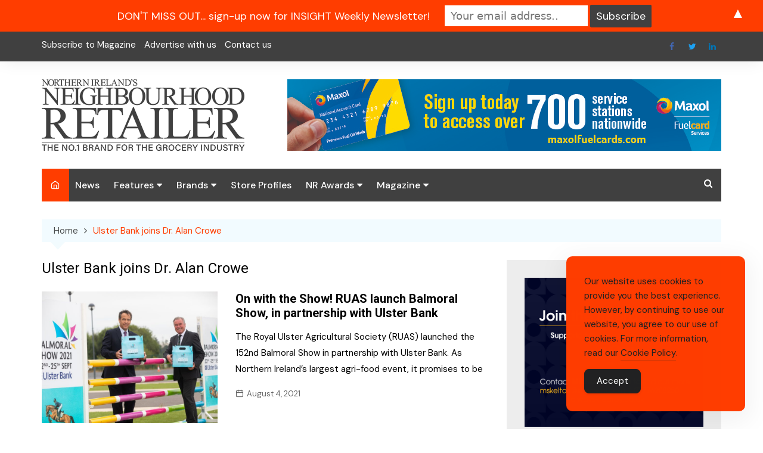

--- FILE ---
content_type: text/html; charset=UTF-8
request_url: https://neighbourhoodretailer.com/tag/ulster-bank-joins-dr-alan-crowe/
body_size: 18528
content:
		<!doctype html>
		<html dir="ltr" lang="en-US" prefix="og: https://ogp.me/ns#">
			 	<head>
			<meta charset="UTF-8">
			<meta name="viewport" content="width=device-width, initial-scale=1">
			<link rel="profile" href="https://gmpg.org/xfn/11">
			<title>Ulster Bank joins Dr. Alan Crowe - Neighbourhood Retailer</title>

		<!-- All in One SEO 4.9.3 - aioseo.com -->
	<meta name="robots" content="max-image-preview:large" />
	<link rel="canonical" href="https://neighbourhoodretailer.com/tag/ulster-bank-joins-dr-alan-crowe/" />
	<meta name="generator" content="All in One SEO (AIOSEO) 4.9.3" />
		<script type="application/ld+json" class="aioseo-schema">
			{"@context":"https:\/\/schema.org","@graph":[{"@type":"BreadcrumbList","@id":"https:\/\/neighbourhoodretailer.com\/tag\/ulster-bank-joins-dr-alan-crowe\/#breadcrumblist","itemListElement":[{"@type":"ListItem","@id":"https:\/\/neighbourhoodretailer.com#listItem","position":1,"name":"Home","item":"https:\/\/neighbourhoodretailer.com","nextItem":{"@type":"ListItem","@id":"https:\/\/neighbourhoodretailer.com\/tag\/ulster-bank-joins-dr-alan-crowe\/#listItem","name":"Ulster Bank joins Dr. Alan Crowe"}},{"@type":"ListItem","@id":"https:\/\/neighbourhoodretailer.com\/tag\/ulster-bank-joins-dr-alan-crowe\/#listItem","position":2,"name":"Ulster Bank joins Dr. Alan Crowe","previousItem":{"@type":"ListItem","@id":"https:\/\/neighbourhoodretailer.com#listItem","name":"Home"}}]},{"@type":"CollectionPage","@id":"https:\/\/neighbourhoodretailer.com\/tag\/ulster-bank-joins-dr-alan-crowe\/#collectionpage","url":"https:\/\/neighbourhoodretailer.com\/tag\/ulster-bank-joins-dr-alan-crowe\/","name":"Ulster Bank joins Dr. Alan Crowe - Neighbourhood Retailer","inLanguage":"en-US","isPartOf":{"@id":"https:\/\/neighbourhoodretailer.com\/#website"},"breadcrumb":{"@id":"https:\/\/neighbourhoodretailer.com\/tag\/ulster-bank-joins-dr-alan-crowe\/#breadcrumblist"}},{"@type":"Organization","@id":"https:\/\/neighbourhoodretailer.com\/#organization","name":"Neighbourhood Retailer","description":"The authoritative voice of the grocery industry in Northern Ireland","url":"https:\/\/neighbourhoodretailer.com\/","logo":{"@type":"ImageObject","url":"https:\/\/neighbourhoodretailer.com\/wp-content\/uploads\/2020\/07\/cropped-NR-Logo-Web-1-copy.png","@id":"https:\/\/neighbourhoodretailer.com\/tag\/ulster-bank-joins-dr-alan-crowe\/#organizationLogo","width":340,"height":120},"image":{"@id":"https:\/\/neighbourhoodretailer.com\/tag\/ulster-bank-joins-dr-alan-crowe\/#organizationLogo"},"sameAs":["https:\/\/www.facebook.com\/neighbourhoodretailer","https:\/\/www.linkedin.com\/company\/neighbourhood-retailer\/"]},{"@type":"WebSite","@id":"https:\/\/neighbourhoodretailer.com\/#website","url":"https:\/\/neighbourhoodretailer.com\/","name":"Neighbourhood Retailer","description":"The authoritative voice of the grocery industry in Northern Ireland","inLanguage":"en-US","publisher":{"@id":"https:\/\/neighbourhoodretailer.com\/#organization"}}]}
		</script>
		<!-- All in One SEO -->

<link rel='dns-prefetch' href='//stats.wp.com' />
<link rel='dns-prefetch' href='//fonts.googleapis.com' />
<link rel='preconnect' href='//c0.wp.com' />
<link rel="alternate" type="application/rss+xml" title="Neighbourhood Retailer &raquo; Feed" href="https://neighbourhoodretailer.com/feed/" />
<link rel="alternate" type="application/rss+xml" title="Neighbourhood Retailer &raquo; Ulster Bank joins Dr. Alan Crowe Tag Feed" href="https://neighbourhoodretailer.com/tag/ulster-bank-joins-dr-alan-crowe/feed/" />
<style id='wp-img-auto-sizes-contain-inline-css' type='text/css'>
img:is([sizes=auto i],[sizes^="auto," i]){contain-intrinsic-size:3000px 1500px}
/*# sourceURL=wp-img-auto-sizes-contain-inline-css */
</style>
<link rel='stylesheet' id='formidable-css' href='https://neighbourhoodretailer.com/wp-content/plugins/formidable/css/formidableforms.css?ver=1121045' type='text/css' media='all' />
<style id='wp-emoji-styles-inline-css' type='text/css'>

	img.wp-smiley, img.emoji {
		display: inline !important;
		border: none !important;
		box-shadow: none !important;
		height: 1em !important;
		width: 1em !important;
		margin: 0 0.07em !important;
		vertical-align: -0.1em !important;
		background: none !important;
		padding: 0 !important;
	}
/*# sourceURL=wp-emoji-styles-inline-css */
</style>
<style id='wp-block-library-inline-css' type='text/css'>
:root{--wp-block-synced-color:#7a00df;--wp-block-synced-color--rgb:122,0,223;--wp-bound-block-color:var(--wp-block-synced-color);--wp-editor-canvas-background:#ddd;--wp-admin-theme-color:#007cba;--wp-admin-theme-color--rgb:0,124,186;--wp-admin-theme-color-darker-10:#006ba1;--wp-admin-theme-color-darker-10--rgb:0,107,160.5;--wp-admin-theme-color-darker-20:#005a87;--wp-admin-theme-color-darker-20--rgb:0,90,135;--wp-admin-border-width-focus:2px}@media (min-resolution:192dpi){:root{--wp-admin-border-width-focus:1.5px}}.wp-element-button{cursor:pointer}:root .has-very-light-gray-background-color{background-color:#eee}:root .has-very-dark-gray-background-color{background-color:#313131}:root .has-very-light-gray-color{color:#eee}:root .has-very-dark-gray-color{color:#313131}:root .has-vivid-green-cyan-to-vivid-cyan-blue-gradient-background{background:linear-gradient(135deg,#00d084,#0693e3)}:root .has-purple-crush-gradient-background{background:linear-gradient(135deg,#34e2e4,#4721fb 50%,#ab1dfe)}:root .has-hazy-dawn-gradient-background{background:linear-gradient(135deg,#faaca8,#dad0ec)}:root .has-subdued-olive-gradient-background{background:linear-gradient(135deg,#fafae1,#67a671)}:root .has-atomic-cream-gradient-background{background:linear-gradient(135deg,#fdd79a,#004a59)}:root .has-nightshade-gradient-background{background:linear-gradient(135deg,#330968,#31cdcf)}:root .has-midnight-gradient-background{background:linear-gradient(135deg,#020381,#2874fc)}:root{--wp--preset--font-size--normal:16px;--wp--preset--font-size--huge:42px}.has-regular-font-size{font-size:1em}.has-larger-font-size{font-size:2.625em}.has-normal-font-size{font-size:var(--wp--preset--font-size--normal)}.has-huge-font-size{font-size:var(--wp--preset--font-size--huge)}.has-text-align-center{text-align:center}.has-text-align-left{text-align:left}.has-text-align-right{text-align:right}.has-fit-text{white-space:nowrap!important}#end-resizable-editor-section{display:none}.aligncenter{clear:both}.items-justified-left{justify-content:flex-start}.items-justified-center{justify-content:center}.items-justified-right{justify-content:flex-end}.items-justified-space-between{justify-content:space-between}.screen-reader-text{border:0;clip-path:inset(50%);height:1px;margin:-1px;overflow:hidden;padding:0;position:absolute;width:1px;word-wrap:normal!important}.screen-reader-text:focus{background-color:#ddd;clip-path:none;color:#444;display:block;font-size:1em;height:auto;left:5px;line-height:normal;padding:15px 23px 14px;text-decoration:none;top:5px;width:auto;z-index:100000}html :where(.has-border-color){border-style:solid}html :where([style*=border-top-color]){border-top-style:solid}html :where([style*=border-right-color]){border-right-style:solid}html :where([style*=border-bottom-color]){border-bottom-style:solid}html :where([style*=border-left-color]){border-left-style:solid}html :where([style*=border-width]){border-style:solid}html :where([style*=border-top-width]){border-top-style:solid}html :where([style*=border-right-width]){border-right-style:solid}html :where([style*=border-bottom-width]){border-bottom-style:solid}html :where([style*=border-left-width]){border-left-style:solid}html :where(img[class*=wp-image-]){height:auto;max-width:100%}:where(figure){margin:0 0 1em}html :where(.is-position-sticky){--wp-admin--admin-bar--position-offset:var(--wp-admin--admin-bar--height,0px)}@media screen and (max-width:600px){html :where(.is-position-sticky){--wp-admin--admin-bar--position-offset:0px}}

/*# sourceURL=wp-block-library-inline-css */
</style><style id='global-styles-inline-css' type='text/css'>
:root{--wp--preset--aspect-ratio--square: 1;--wp--preset--aspect-ratio--4-3: 4/3;--wp--preset--aspect-ratio--3-4: 3/4;--wp--preset--aspect-ratio--3-2: 3/2;--wp--preset--aspect-ratio--2-3: 2/3;--wp--preset--aspect-ratio--16-9: 16/9;--wp--preset--aspect-ratio--9-16: 9/16;--wp--preset--color--black: #000000;--wp--preset--color--cyan-bluish-gray: #abb8c3;--wp--preset--color--white: #ffffff;--wp--preset--color--pale-pink: #f78da7;--wp--preset--color--vivid-red: #cf2e2e;--wp--preset--color--luminous-vivid-orange: #ff6900;--wp--preset--color--luminous-vivid-amber: #fcb900;--wp--preset--color--light-green-cyan: #7bdcb5;--wp--preset--color--vivid-green-cyan: #00d084;--wp--preset--color--pale-cyan-blue: #8ed1fc;--wp--preset--color--vivid-cyan-blue: #0693e3;--wp--preset--color--vivid-purple: #9b51e0;--wp--preset--gradient--vivid-cyan-blue-to-vivid-purple: linear-gradient(135deg,rgb(6,147,227) 0%,rgb(155,81,224) 100%);--wp--preset--gradient--light-green-cyan-to-vivid-green-cyan: linear-gradient(135deg,rgb(122,220,180) 0%,rgb(0,208,130) 100%);--wp--preset--gradient--luminous-vivid-amber-to-luminous-vivid-orange: linear-gradient(135deg,rgb(252,185,0) 0%,rgb(255,105,0) 100%);--wp--preset--gradient--luminous-vivid-orange-to-vivid-red: linear-gradient(135deg,rgb(255,105,0) 0%,rgb(207,46,46) 100%);--wp--preset--gradient--very-light-gray-to-cyan-bluish-gray: linear-gradient(135deg,rgb(238,238,238) 0%,rgb(169,184,195) 100%);--wp--preset--gradient--cool-to-warm-spectrum: linear-gradient(135deg,rgb(74,234,220) 0%,rgb(151,120,209) 20%,rgb(207,42,186) 40%,rgb(238,44,130) 60%,rgb(251,105,98) 80%,rgb(254,248,76) 100%);--wp--preset--gradient--blush-light-purple: linear-gradient(135deg,rgb(255,206,236) 0%,rgb(152,150,240) 100%);--wp--preset--gradient--blush-bordeaux: linear-gradient(135deg,rgb(254,205,165) 0%,rgb(254,45,45) 50%,rgb(107,0,62) 100%);--wp--preset--gradient--luminous-dusk: linear-gradient(135deg,rgb(255,203,112) 0%,rgb(199,81,192) 50%,rgb(65,88,208) 100%);--wp--preset--gradient--pale-ocean: linear-gradient(135deg,rgb(255,245,203) 0%,rgb(182,227,212) 50%,rgb(51,167,181) 100%);--wp--preset--gradient--electric-grass: linear-gradient(135deg,rgb(202,248,128) 0%,rgb(113,206,126) 100%);--wp--preset--gradient--midnight: linear-gradient(135deg,rgb(2,3,129) 0%,rgb(40,116,252) 100%);--wp--preset--font-size--small: 16px;--wp--preset--font-size--medium: 28px;--wp--preset--font-size--large: 32px;--wp--preset--font-size--x-large: 42px;--wp--preset--font-size--larger: 38px;--wp--preset--spacing--20: 0.44rem;--wp--preset--spacing--30: 0.67rem;--wp--preset--spacing--40: 1rem;--wp--preset--spacing--50: 1.5rem;--wp--preset--spacing--60: 2.25rem;--wp--preset--spacing--70: 3.38rem;--wp--preset--spacing--80: 5.06rem;--wp--preset--shadow--natural: 6px 6px 9px rgba(0, 0, 0, 0.2);--wp--preset--shadow--deep: 12px 12px 50px rgba(0, 0, 0, 0.4);--wp--preset--shadow--sharp: 6px 6px 0px rgba(0, 0, 0, 0.2);--wp--preset--shadow--outlined: 6px 6px 0px -3px rgb(255, 255, 255), 6px 6px rgb(0, 0, 0);--wp--preset--shadow--crisp: 6px 6px 0px rgb(0, 0, 0);}:where(.is-layout-flex){gap: 0.5em;}:where(.is-layout-grid){gap: 0.5em;}body .is-layout-flex{display: flex;}.is-layout-flex{flex-wrap: wrap;align-items: center;}.is-layout-flex > :is(*, div){margin: 0;}body .is-layout-grid{display: grid;}.is-layout-grid > :is(*, div){margin: 0;}:where(.wp-block-columns.is-layout-flex){gap: 2em;}:where(.wp-block-columns.is-layout-grid){gap: 2em;}:where(.wp-block-post-template.is-layout-flex){gap: 1.25em;}:where(.wp-block-post-template.is-layout-grid){gap: 1.25em;}.has-black-color{color: var(--wp--preset--color--black) !important;}.has-cyan-bluish-gray-color{color: var(--wp--preset--color--cyan-bluish-gray) !important;}.has-white-color{color: var(--wp--preset--color--white) !important;}.has-pale-pink-color{color: var(--wp--preset--color--pale-pink) !important;}.has-vivid-red-color{color: var(--wp--preset--color--vivid-red) !important;}.has-luminous-vivid-orange-color{color: var(--wp--preset--color--luminous-vivid-orange) !important;}.has-luminous-vivid-amber-color{color: var(--wp--preset--color--luminous-vivid-amber) !important;}.has-light-green-cyan-color{color: var(--wp--preset--color--light-green-cyan) !important;}.has-vivid-green-cyan-color{color: var(--wp--preset--color--vivid-green-cyan) !important;}.has-pale-cyan-blue-color{color: var(--wp--preset--color--pale-cyan-blue) !important;}.has-vivid-cyan-blue-color{color: var(--wp--preset--color--vivid-cyan-blue) !important;}.has-vivid-purple-color{color: var(--wp--preset--color--vivid-purple) !important;}.has-black-background-color{background-color: var(--wp--preset--color--black) !important;}.has-cyan-bluish-gray-background-color{background-color: var(--wp--preset--color--cyan-bluish-gray) !important;}.has-white-background-color{background-color: var(--wp--preset--color--white) !important;}.has-pale-pink-background-color{background-color: var(--wp--preset--color--pale-pink) !important;}.has-vivid-red-background-color{background-color: var(--wp--preset--color--vivid-red) !important;}.has-luminous-vivid-orange-background-color{background-color: var(--wp--preset--color--luminous-vivid-orange) !important;}.has-luminous-vivid-amber-background-color{background-color: var(--wp--preset--color--luminous-vivid-amber) !important;}.has-light-green-cyan-background-color{background-color: var(--wp--preset--color--light-green-cyan) !important;}.has-vivid-green-cyan-background-color{background-color: var(--wp--preset--color--vivid-green-cyan) !important;}.has-pale-cyan-blue-background-color{background-color: var(--wp--preset--color--pale-cyan-blue) !important;}.has-vivid-cyan-blue-background-color{background-color: var(--wp--preset--color--vivid-cyan-blue) !important;}.has-vivid-purple-background-color{background-color: var(--wp--preset--color--vivid-purple) !important;}.has-black-border-color{border-color: var(--wp--preset--color--black) !important;}.has-cyan-bluish-gray-border-color{border-color: var(--wp--preset--color--cyan-bluish-gray) !important;}.has-white-border-color{border-color: var(--wp--preset--color--white) !important;}.has-pale-pink-border-color{border-color: var(--wp--preset--color--pale-pink) !important;}.has-vivid-red-border-color{border-color: var(--wp--preset--color--vivid-red) !important;}.has-luminous-vivid-orange-border-color{border-color: var(--wp--preset--color--luminous-vivid-orange) !important;}.has-luminous-vivid-amber-border-color{border-color: var(--wp--preset--color--luminous-vivid-amber) !important;}.has-light-green-cyan-border-color{border-color: var(--wp--preset--color--light-green-cyan) !important;}.has-vivid-green-cyan-border-color{border-color: var(--wp--preset--color--vivid-green-cyan) !important;}.has-pale-cyan-blue-border-color{border-color: var(--wp--preset--color--pale-cyan-blue) !important;}.has-vivid-cyan-blue-border-color{border-color: var(--wp--preset--color--vivid-cyan-blue) !important;}.has-vivid-purple-border-color{border-color: var(--wp--preset--color--vivid-purple) !important;}.has-vivid-cyan-blue-to-vivid-purple-gradient-background{background: var(--wp--preset--gradient--vivid-cyan-blue-to-vivid-purple) !important;}.has-light-green-cyan-to-vivid-green-cyan-gradient-background{background: var(--wp--preset--gradient--light-green-cyan-to-vivid-green-cyan) !important;}.has-luminous-vivid-amber-to-luminous-vivid-orange-gradient-background{background: var(--wp--preset--gradient--luminous-vivid-amber-to-luminous-vivid-orange) !important;}.has-luminous-vivid-orange-to-vivid-red-gradient-background{background: var(--wp--preset--gradient--luminous-vivid-orange-to-vivid-red) !important;}.has-very-light-gray-to-cyan-bluish-gray-gradient-background{background: var(--wp--preset--gradient--very-light-gray-to-cyan-bluish-gray) !important;}.has-cool-to-warm-spectrum-gradient-background{background: var(--wp--preset--gradient--cool-to-warm-spectrum) !important;}.has-blush-light-purple-gradient-background{background: var(--wp--preset--gradient--blush-light-purple) !important;}.has-blush-bordeaux-gradient-background{background: var(--wp--preset--gradient--blush-bordeaux) !important;}.has-luminous-dusk-gradient-background{background: var(--wp--preset--gradient--luminous-dusk) !important;}.has-pale-ocean-gradient-background{background: var(--wp--preset--gradient--pale-ocean) !important;}.has-electric-grass-gradient-background{background: var(--wp--preset--gradient--electric-grass) !important;}.has-midnight-gradient-background{background: var(--wp--preset--gradient--midnight) !important;}.has-small-font-size{font-size: var(--wp--preset--font-size--small) !important;}.has-medium-font-size{font-size: var(--wp--preset--font-size--medium) !important;}.has-large-font-size{font-size: var(--wp--preset--font-size--large) !important;}.has-x-large-font-size{font-size: var(--wp--preset--font-size--x-large) !important;}
/*# sourceURL=global-styles-inline-css */
</style>

<style id='classic-theme-styles-inline-css' type='text/css'>
/*! This file is auto-generated */
.wp-block-button__link{color:#fff;background-color:#32373c;border-radius:9999px;box-shadow:none;text-decoration:none;padding:calc(.667em + 2px) calc(1.333em + 2px);font-size:1.125em}.wp-block-file__button{background:#32373c;color:#fff;text-decoration:none}
/*# sourceURL=/wp-includes/css/classic-themes.min.css */
</style>
<link rel='stylesheet' id='simple-gdpr-cookie-compliance-css' href='https://neighbourhoodretailer.com/wp-content/plugins/simple-gdpr-cookie-compliance/public/assets/dist/public.min.css?ver=2.0.0' type='text/css' media='all' />
<style id='simple-gdpr-cookie-compliance-inline-css' type='text/css'>
:root{--sgcc-text-color:#222222;--sgcc-link-color:#222222;--sgcc-link-hover-color:#ffffff;--sgcc-notice-background-color:rgb(255,61,0);--sgcc-cookie-icon-color:#222222;--sgcc-close-button-background-color:#222222;--sgcc-close-button-hover-background-color:rgb(255,255,255);--sgcc-close-button-color:#ffffff;--sgcc-close-button-hover-color:#ff3d00;--sgcc-accept-button-background-color:#222222;--sgcc-accept-button-hover-background-color:rgb(255,255,255);--sgcc-accept-button-color:#ffffff;--sgcc-accept-button-hover-color:#ff3d00;--sgcc-accept-button-border-color:#222222;--sgcc-accept-button-hover-border-color:rgb(255,255,255);}.sgcc-main-wrapper[data-layout=custom_width],.sgcc-main-wrapper[data-layout=pop_up]{--width :300px;}.sgcc-main-wrapper[data-layout=custom_width].position-bottom-right{--right :30px;--bottom :30px;}
/*# sourceURL=simple-gdpr-cookie-compliance-inline-css */
</style>
<link rel='stylesheet' id='cream-magazine-pro-style-css' href='https://neighbourhoodretailer.com/wp-content/themes/cream-magazine-pro/style.css?ver=2.2.0' type='text/css' media='all' />
<link rel='stylesheet' id='cream-magazine-pro-fonts-css' href='//fonts.googleapis.com/css?family=Roboto%3A400%2C400i%2C500%2C500i%2C700%2C700i%7CDM+Sans%3A400%2C400i%2C500%2C500i%2C700%2C700i&#038;subset=latin%2Clatin-ext&#038;ver=6.9' type='text/css' media='all' />
<link rel='stylesheet' id='cream-magazine-pro-main-css' href='https://neighbourhoodretailer.com/wp-content/themes/cream-magazine-pro/assets/dist/css/main.css?ver=2.2.0' type='text/css' media='all' />
<style id='cream-magazine-pro-main-inline-css' type='text/css'>
a:hover{text-decoration:none !important;}button,input[type="button"],input[type="reset"],input[type="submit"],.primary-navigation > ul > li.home-btn,.cm_header_lay_three .primary-navigation > ul > li.home-btn,.news_ticker_wrap .ticker_head,#toTop,.section-title h2::after,.section-title h1::after,.sidebar-widget-area .widget .widget-title h2::after,.footer-widget-container .widget .widget-title h2::after,#comments div#respond h3#reply-title::after,#comments h2.comments-title:after,ul.post-categories li a,.post_tags a,.owl-carousel .owl-nav button.owl-prev,.owl-carousel .owl-nav button.owl-next,.cm_author_widget .author-detail-link a,.error_foot form input[type="submit"],.widget_search form input[type="submit"],.header-search-container input[type="submit"],.widget_tag_cloud .tagcloud a:hover,.trending_widget_carousel .owl-dots button.owl-dot,footer .widget_calendar .calendar_wrap caption,.pagination .page-numbers.current,.page-links .post-page-numbers.current,body.single .the_content .page-links .post-page-numbers.current,.post-navigation .nav-links .nav-previous a,.post-navigation .nav-links .nav-next a,#comments form input[type="submit"],footer .widget_tag_cloud .tagcloud a,footer .widget.widget_search form input[type="submit"]:hover,.widget_product_search .woocommerce-product-search button[type="submit"],.woocommerce ul.products li.product .button,.woocommerce .woocommerce-pagination ul.page-numbers li span.current,.woocommerce .product div.summary .cart button.single_add_to_cart_button,.woocommerce .product div.woocommerce-tabs div.panel #reviews #review_form_wrapper .comment-form p.form-submit .submit,.woocommerce .product section.related > h2::after,.woocommerce .cart .button:hover,.woocommerce .cart .button:focus,.woocommerce .cart input.button:hover,.woocommerce .cart input.button:focus,.woocommerce #respond input#submit:hover,.woocommerce #respond input#submit:focus,.woocommerce button.button:hover,.woocommerce button.button:focus,.woocommerce input.button:hover,.woocommerce input.button:focus,.woocommerce #respond input#submit.alt:hover,.woocommerce a.button.alt:hover,.woocommerce button.button.alt:hover,.woocommerce input.button.alt:hover,.woocommerce a.remove:hover,.woocommerce-account .woocommerce-MyAccount-navigation ul li.is-active a,.woocommerce a.button:hover,.woocommerce a.button:focus,.widget_product_tag_cloud .tagcloud a:hover,.widget_product_tag_cloud .tagcloud a:focus,.woocommerce .widget_price_filter .price_slider_wrapper .ui-slider .ui-slider-handle{background-color:#FF3D00;}a:hover,.post_title h2 a:hover,.post_title h2 a:focus,ul.post_meta li a:hover,ul.post_meta li a:focus,ul.social-icons li a[href*=".com"]:hover::before,.ticker_carousel .owl-nav button.owl-prev i,.ticker_carousel .owl-nav button.owl-next i,.news_ticker_wrap .ticker_items .item a:hover,.news_ticker_wrap .ticker_items .item a:focus,.cm_banner .post_title h2 a:hover,.cm_banner .post_meta li a:hover,.cm-post-widget-two .big-card .post-holder .post_title h2 a:hover,.cm-post-widget-two .big-card .post_meta li a:hover,.cm_middle_post_widget_three .post-holder .post_meta a:hover,.cm_post_widget_twelve .post_thumb .post_title h2 a:hover,.cm_post_widget_twelve .post_thumb .post_meta a:hover,.cm_middle_post_widget_six .post_title h2 a:hover,.widget .trending_widget_carousel .post_title h2 a:hover,.copyright_section a:hover,.footer_nav ul li a:hover,.breadcrumb ul li:last-child span,.navxt-breadcrumb .current-item,.yoast-breadcrumb .breadcrumb_last,.rank_math-breadcrumb span.last,.pagination .page-numbers:hover,#comments ol.comment-list li article footer.comment-meta .comment-metadata span.edit-link a:hover,#comments ol.comment-list li article .reply a:hover,.social-share ul li a:hover,ul.social-icons li a:hover,ul.social-icons li a:focus,.woocommerce ul.products li.product a:hover,.woocommerce ul.products li.product .price,.woocommerce .woocommerce-pagination ul.page-numbers li a.page-numbers:hover,.woocommerce div.product p.price,.woocommerce div.product span.price,.video_section .video_details .post_title h2 a:hover,.cmp-infinite-loading .load-more-icon{color:#FF3D00;}.ticker_carousel .owl-nav button.owl-prev,.ticker_carousel .owl-nav button.owl-next,.error_foot form input[type="submit"],.widget_search form input[type="submit"],.pagination .page-numbers:hover,.page-links .post-page-numbers:hover,#comments form input[type="submit"],.social-share ul li a:hover,.header-search-container .search-form-entry,.widget_product_search .woocommerce-product-search button[type="submit"],.woocommerce .woocommerce-pagination ul.page-numbers li span.current,.woocommerce .woocommerce-pagination ul.page-numbers li a.page-numbers:hover,.woocommerce a.remove:hover,.ticker_carousel .owl-nav button.owl-prev:hover,.ticker_carousel .owl-nav button.owl-next:hover,footer .widget.widget_search form input[type="submit"]:hover,.trending_widget_carousel .owl-dots button.owl-dot,.the_content blockquote,.social-share ul.social-icons li a:hover{border-color:#FF3D00;}button:hover,input[type="button"]:hover,input[type="reset"]:hover,input[type="submit"]:hover,.post-format span,.cm-post-widget-two .big-card .post_thumb .post-format span,.cm_middle_post_widget_one .post-holder .post-format span,.cm_middle_post_widget_three .post_thumb .post-format span,.cm_middle_post_widget_four .left-container .post-holder .post-format span,.cm-post-widget-three .post-format span,.cm_post_widget_twelve .card .post_thumb .post-format span,.cm_post_widget_twelve .text-post-holder .post-number span,.cm_author_widget .author-detail-link a:hover,.cm_author_widget .author-detail-link a:focus,#toTop:hover,.error_foot form input[type="submit"]:hover,.widget_search form input[type="submit"]:hover,ul.post-categories li a:hover,.sidebar-widget-area .calendar_wrap caption,.woocommerce span.onsale,.widget_product_search .woocommerce-product-search button[type="submit"]:hover,.widget_product_search .woocommerce-product-search button[type="submit"]:focus,.woocommerce .cart .button,.woocommerce .cart input.button,.woocommerce #respond input#submit,.woocommerce button.button,.woocommerce input.button,.woocommerce .widget_price_filter .price_slider_wrapper .ui-slider .ui-slider-range,.woocommerce #respond input#submit.alt,.woocommerce a.button.alt,.woocommerce button.button.alt,.woocommerce input.button.alt,.woocommerce-account .woocommerce-MyAccount-navigation ul li a,.woocommerce a.button,.header-search-container input[type="submit"]:hover{background-color:#404040;}.breadcrumb ul li a:hover,.breadcrumb ul li a span:hover{color:#404040;}.cm-post-widget-two .big-card .post_thumb .post-format span,.cm_middle_post_widget_one .post-holder .post-format span,.cm_middle_post_widget_three .post_thumb .post-format span,.cm_middle_post_widget_four .left-container .post-holder .post-format span,.cm-post-widget-three .post-format span,.cm_post_widget_twelve .card .post_thumb .post-format span,.error_foot form input[type="submit"]:hover,.widget_search form input[type="submit"]:hover,.widget_product_search .woocommerce-product-search button[type="submit"]:hover,.widget_product_search .woocommerce-product-search button[type="submit"]:focus{border-color:#404040;}.entry_cats ul.post-categories li a{background-color:#FF3D00;color:#fff;}.entry_cats ul.post-categories li a:hover{background-color:#404040;color:#fff;}article .the_content a,article .post_thumb a{color:#FF3D00;}article .the_content a:hover,article .post_thumb a:hover{color:#404040;}.site-description{color:#404040;}.cm-header-one .top-header,.cm_header_lay_two .top-header{background-color:#404040;}.cm-header-one .top-header-left ul li a,.cm_header_lay_two .top-header-left ul li a{color:#ffffff;}.cm-header-one .top-header-left ul li a:hover,.cm_header_lay_two .top-header-left ul li a:hover{color:#FF3D00;}.cm-header-one .main-navigation,.cm_header-five .main-navigation,.cm_header_lay_two .bottom-header,.cm_header_lay_three .top-header,.cm_header_lay_four .navigation-container{background-color:#404040;}.main-navigation ul li a{color:rgba(255,255,255,1);}.main-navigation ul li a:hover{color:#404040;background-color:#ff3d00;}.main-navigation ul.sub-menu li a{color:rgba(255,255,255,1);background-color:#404040;}.main-navigation ul.sub-menu li a:hover{color:#404040;background-color:#ff3d00;}.primary-navigation li.home-btn a{color:rgba(255,255,255,1);background-color:#FF3D00;}footer .footer_inner{background-color:#404040;}footer .mask{background-color:rgba(0,0,0,0.6);}footer .widget .widget-title h2{color:#ff3d00;}.footer .widget,.footer .copyrights,.footer p,.footer span,.footer strong,.footer a,.footer em,.footer b,.footer i,.footer h1,.footer h2,.footer h3,.footer h4,.footer h5,.footer h6,.footer .widget a,.footer .widget .post_title h2 a,.footer .widget .post_meta a,.footer .widget_archive a,.footer .widget_categories a,.footer .widget_recent_entries a,.footer .widget_meta a,.footer .widget_recent_comments li a,.footer .widget_rss li a,.footer .widget_pages li a,.footer .widget_nav_menu a,.footer .widget_calendar a,.footer .woocommerce .woocommerce-widget-layered-nav-list .woocommerce-widget-layered-nav-list__item a,.footer .woocommerce ul.cart_list li a,.footer .woocommerce ul.product_list_widget li a,.footer .widget_product_categories a,.footer .widget_product_tag_cloud .tagcloud a,.footer_nav ul li a,.copyrights a{color:#e5e5e5;}.footer .widget a:hover,.footer .widget .post_title h2 a:hover,.footer .widget .post_meta a:hover,.footer .widget_archive a:hover,.footer .widget_categories a:hover,.footer .widget_recent_entries a:hover,.footer .widget_meta a:hover,.footer .widget_recent_comments li a:hover,.footer .widget_rss li a:hover,.footer .widget_pages li a:hover,.footer .widget_nav_menu a:hover,.footer .widget_calendar a:hover,.footer .woocommerce ul.cart_list li a:hover,.footer .woocommerce ul.product_list_widget li a:hover,.footer .widget_product_categories a:hover,.footer_nav ul li a:hover,.copyrights a:hover,.footer .woocommerce .woocommerce-widget-layered-nav-list .woocommerce-widget-layered-nav-list__item a:hover{color:rgba(3,169,244,1);}.footer .widget_archive li,.footer .widget_categories li,.footer .widget_recent_entries li,.footer .widget_meta li,.footer .widget_recent_comments li,.footer .widget_rss li,.footer .widget_pages li,.footer .widget_nav_menu li,.footer .calendar_wrap table th,.footer .calendar_wrap table td,.footer .widget_categories select,.footer .widget_archive select,.footer .widget_search form input,.footer .widget_text .textwidget select,.footer_nav ul li a,.footer .widget_nav_menu ul.menu li.menu-item-has-children>a,.footer .widget.woocommerce ul li,.footer .widget.woocommerce ul.woocommerce-widget-layered-nav-list li,.footer .widget_product_categories ul.product-categories li.cat-parent > a,.footer .widget_product_search .woocommerce-product-search input.search-field,.footer .widget_product_search .woocommerce-product-search button[type="submit"]{border-color:#777777;}#toTop.cm-scroll-top-btn-right,body.rtl #toTop{right:10px;left:auto;}#toTop,body.rtl #toTop{bottom:10px;}.sidebar-widget-area .widget{background-color:rgba(227,227,227,0.63);}.sidebar-widget-area .widget .widget-title h2{color:#ff3d00;}.sidebar-widget-area .widget,.sidebar-widget-area .widget a,.sidebar-widget-area .widget .post_title h2 a,.sidebar-widget-area .widget .post_meta a,.sidebar-widget-area .widget_archive a,.sidebar-widget-area .widget_categories a,.sidebar-widget-area .widget_recent_entries a,.sidebar-widget-area .widget_meta a,.sidebar-widget-area .widget_recent_comments li a,.sidebar-widget-area .widget_rss li a,.sidebar-widget-area .widget_pages li a,.sidebar-widget-area .widget_nav_menu a,.sidebar-widget-area .widget_calendar a,.sidebar-widget-area .widget_tag_cloud .tagcloud a,.sidebar-widget-area .woocommerce .woocommerce-widget-layered-nav-list .woocommerce-widget-layered-nav-list__item a,.sidebar-widget-area .woocommerce ul.cart_list li a,.sidebar-widget-area .woocommerce ul.product_list_widget li a,.sidebar-widget-area .widget_product_categories a,.sidebar-widget-area .widget_product_tag_cloud .tagcloud a{color:#000000;}.sidebar-widget-area .widget a:hover,.sidebar-widget-area .widget .post_title h2 a:hover,.sidebar-widget-area .widget .post_meta a:hover,.sidebar-widget-area .widget_archive a:hover,.sidebar-widget-area .widget_categories a:hover,.sidebar-widget-area .widget_recent_entries a:hover,.sidebar-widget-area .widget_meta a:hover,.sidebar-widget-area .widget_recent_comments li a:hover,.sidebar-widget-area .widget_rss li a:hover,.sidebar-widget-area .widget_pages li a:hover,.sidebar-widget-area .widget_nav_menu a:hover,.sidebar-widget-area .widget_calendar a:hover,.sidebar-widget-area .woocommerce .woocommerce-widget-layered-nav-list .woocommerce-widget-layered-nav-list__item a:hover,.sidebar-widget-area .woocommerce ul.cart_list li a:hover,.sidebar-widget-area .woocommerce ul.product_list_widget li a:hover,.sidebar-widget-area .widget_product_categories a:hover{color:#ff3d00;}.sidebar-widget-area .widget_archive li,.sidebar-widget-area .widget_categories li,.sidebar-widget-area .widget_recent_entries li,.sidebar-widget-area .widget_meta li,.sidebar-widget-area .widget_recent_comments li,.sidebar-widget-area .widget_rss li,.sidebar-widget-area .widget_pages li,.sidebar-widget-area .widget_nav_menu li,.sidebar-widget-area .calendar_wrap table th,.sidebar-widget-area .calendar_wrap table td,.sidebar-widget-area .widget_categories select,.sidebar-widget-area .widget_archive select,.sidebar-widget-area .widget_search form input,.sidebar-widget-area .widget_text .textwidget select,.sidebar-widget-area .widget_nav_menu ul.menu li.menu-item-has-children>a,.sidebar-widget-area .widget.woocommerce ul li,.sidebar-widget-area .widget.woocommerce ul.woocommerce-widget-layered-nav-list li,.sidebar-widget-area .widget_product_categories ul.product-categories li.cat-parent > a,.sidebar-widget-area .widget_product_search .woocommerce-product-search input.search-field,.sidebar-widget-area .widget_product_search .woocommerce-product-search button[type="submit"]{border-color:rgba(0,0,0,0.05);}.breadcrumb{background-color:rgba(3,169,244,0.05);}.breadcrumb::after{border-bottom-color:rgba(3,169,244,0.05);}.breadcrumb ul li a,.breadcrumb ul li span,.breadcrumb ul li a:after{color:rgba(0,0,0,0.7);}nav.pagination,.cmp-infinite-loading,.cmp-btn-loading{text-align:left;}.footer_nav ul{text-align:right;}.cmp-infinite-loading .load-more-icon{font-size:30px;}.load-more-icon{display:none;}.widget_tag_cloud .tagcloud a:hover{color:#ffffff;}body,label,button,.button,.btn-general,input[type="button"],input[type="reset"],input[type="submit"],.breadcrumb ul li a,.breadcrumb ul li span,.social_widget_style_1 ul li a,.copyright_section .copyrights p,.footer_nav ul li a,.the_content,.post-navigation .nav-links .nav-previous a,.post-navigation .nav-links .nav-next a,.pagination .page-numbers,.page-links .post-page-numbers,.top-header-left ul li a,.comments-area .comment-metadata a,.comments-area .comment-reply-link,.comments-area .comment-edit-link,.post_tags a,.cm_recent_posts_widget .post_title h2 a{font-family:DM Sans;font-weight:400;font-size:15px;font-style:inherit;line-height:1.6;text-transform:inherit;}.widget_tag_cloud .tagcloud a{font-size:15px !important;}ul.post_meta li a,.entry_cats ul.post-categories li a{font-size:13.125px;}h1,h2,h3,h4,h5,h6{font-family:Roboto;}h1{font-weight:700;font-size:36px;font-style:inherit;line-height:1.2;text-transform:inherit;}h2{font-weight:700;font-size:32px;font-style:inherit;line-height:1.2;text-transform:inherit;}h3{font-weight:700;font-size:28px;font-style:inherit;line-height:1.2;text-transform:inherit;}h4{font-weight:700;font-size:24px;font-style:inherit;line-height:1.2;text-transform:inherit;}h5{font-weight:700;font-size:20px;font-style:inherit;line-height:1.2;text-transform:inherit;}h6{font-weight:700;font-size:16px;font-style:inherit;line-height:1.2;text-transform:inherit;}.site-title{font-family:Roboto;font-weight:700;font-size:28px;font-style:inherit;line-height:1.1;text-transform:inherit;}.main-navigation ul li a{font-family:DM Sans;font-weight:500;font-size:16px;font-style:inherit;line-height:1.6;text-transform:inherit;}.main-navigation ul.sub-menu li a{font-weight:400;font-size:16px;font-style:inherit;line-height:1.6;text-transform:inherit;}.post_title h2{font-family:Roboto}.large-post-title{font-weight:600;font-size:22px;font-style:inherit;line-height:1.2;text-transform:inherit;}.medium-post-title{font-weight:600;font-size:17px;font-style:inherit;line-height:1.2;text-transform:inherit;}.small-post-title{font-weight:600;font-size:16px;font-style:inherit;line-height:1.2;text-transform:inherit;}.section-title h1,.section-title h2,.widget .widget-title h2,.comments-title,.comment-reply-title,.the_title h1{font-family:Roboto}.list_page_iner .section-title h1,.the_title h1{font-weight:400;font-size:24px;font-style:inherit;line-height:1.2;text-transform:inherit;}.section-title h2,.comments-title,.comment-reply-title,.social-share-title{font-weight:600;font-size:20px;font-style:inherit;line-height:1.2;text-transform:inherit;}.sidebar-widget-area .widget .widget-title h2{font-weight:600;font-size:18px;font-style:inherit;line-height:1.2;text-transform:inherit;}.footer-widget-container .widget .widget-title h2{font-weight:600;font-size:18px;font-style:inherit;line-height:1.2;text-transform:inherit;}@media( max-width:991px ){}.pagination .page-numbers,.page-links .post-page-numbers{padding:10px 20px;height:auto;width:auto;line-height:inherit;}.pagination .page-numbers:last-child,.page-links .post-page-numbers:last-child{padding:10px 20px;}@media screen and ( max-width:768px ){body,label,button,.button,.btn-general,input[type="button"],input[type="reset"],input[type="submit"],.breadcrumb ul li a,.breadcrumb ul li span,ul.post_meta li a,.entry_cats ul.post-categories li a,.social_widget_style_1 ul li a,.copyright_section .copyrights p,.footer_nav ul li a,.the_content,.post-navigation .nav-links .nav-previous a,.post-navigation .nav-links .nav-next a,.pagination .page-numbers,.page-links .post-page-numbers,.top-header-left ul li a,.comments-area .comment-metadata a,.comments-area .comment-reply-link,.comments-area .comment-edit-link,.post_tags a,.cm_recent_posts_widget .post_title h2 a{font-size:15px;line-height:1.6;}.widget_tag_cloud .tagcloud a{font-size:15px !important;}ul.post_meta li a,.entry_cats ul.post-categories li a{font-size:13.125px;}h1{font-size:36px;line-height:1.2;}h2{font-size:32px;line-height:1.2;}h3{font-size:28px;line-height:1.2;}h4{font-size:24px;line-height:1.2;}h5{font-size:20px;line-height:1.2;}h6{font-size:16px;line-height:1.2;}.site-title{font-size:28px;line-height:1.1;}.main-navigation ul li a,.off-canvas-primary-navigation ul li a,.off-canvas-primary-navigation ul li .sub-toggle{font-size:16px;line-height:1.6;}.main-navigation ul.sub-menu li a,.off-canvas-primary-navigation ul.sub-menu li a,.off-canvas-primary-navigation ul.sub-menu li .sub-toggle{font-size:16px;line-height:1.6;}.large-post-title{font-size:24px;line-height:1.2;}.medium-post-title{font-size:20px;line-height:1.2;}.small-post-title{font-size:16px;line-height:1.2;}.list_page_iner .section-title h1,.the_title h1{font-size:24px;line-height:1.2;}.section-title h2,.comments-title,.comment-reply-title,.social-share-title{font-size:18px;line-height:1.2;}.sidebar-widget-area .widget .widget-title h2{font-size:18px;line-height:1.2;}.footer-widget-container .widget .widget-title h2{font-size:18px;line-height:1.2;}}@media screen and ( max-width:575px ){body,label,button,.button,.btn-general,input[type="button"],input[type="reset"],input[type="submit"],.breadcrumb ul li a,.breadcrumb ul li span,ul.post_meta li a,.entry_cats ul.post-categories li a,.social_widget_style_1 ul li a,.copyright_section .copyrights p,.footer_nav ul li a,.the_content,.post-navigation .nav-links .nav-previous a,.post-navigation .nav-links .nav-next a,.pagination .page-numbers,.page-links .post-page-numbers,.top-header-left ul li a,.comments-area .comment-metadata a,.comments-area .comment-reply-link,.comments-area .comment-edit-link,.post_tags a,.cm_recent_posts_widget .post_title h2 a{font-size:15px;line-height:1.6;}.widget_tag_cloud .tagcloud a{font-size:15px !important;}ul.post_meta li a,.entry_cats ul.post-categories li a{font-size:13.125px;}h1{font-size:36px;line-height:1.2;}h2{font-size:32px;line-height:1.2;}h3{font-size:28px;line-height:1.2;}h4{font-size:24px;line-height:1.2;}h5{font-size:20px;line-height:1.2;}h6{font-size:16px;line-height:1.2;}.site-title{font-size:22px;line-height:1.1;}.main-navigation ul li a,.off-canvas-primary-navigation ul li a,.off-canvas-primary-navigation ul li .sub-toggle{font-size:16px;line-height:1.6;}.main-navigation ul.sub-menu li a,.off-canvas-primary-navigation ul.sub-menu li a,.off-canvas-primary-navigation ul.sub-menu li .sub-toggle{font-size:16px;line-height:1.6;}.large-post-title{font-size:24px;line-height:1.2;}.medium-post-title{font-size:20px;line-height:1.2;}.small-post-title{font-size:16px;line-height:1.2;}.list_page_iner .section-title h1,.the_title h1{font-size:24px;line-height:1.2;}.section-title h2,.comments-title,.comment-reply-title,.social-share-title{font-size:18px;line-height:1.2;}.sidebar-widget-area .widget .widget-title h2{font-size:18px;line-height:1.2;}.footer-widget-container .widget .widget-title h2{font-size:18px;line-height:1.2;}}
/*# sourceURL=cream-magazine-pro-main-inline-css */
</style>
<link rel='stylesheet' id='universal-google-adsense-and-ads-manager-css' href='https://neighbourhoodretailer.com/wp-content/plugins/universal-google-adsense-and-ads-manager/public/assets/build/css/ugaam-public.css?ver=1.1.8' type='text/css' media='all' />
<script type="text/javascript" src="https://c0.wp.com/c/6.9/wp-includes/js/jquery/jquery.min.js" id="jquery-core-js"></script>
<script type="text/javascript" src="https://c0.wp.com/c/6.9/wp-includes/js/jquery/jquery-migrate.min.js" id="jquery-migrate-js"></script>
<link rel="https://api.w.org/" href="https://neighbourhoodretailer.com/wp-json/" /><link rel="alternate" title="JSON" type="application/json" href="https://neighbourhoodretailer.com/wp-json/wp/v2/tags/1494" /><link rel="EditURI" type="application/rsd+xml" title="RSD" href="https://neighbourhoodretailer.com/xmlrpc.php?rsd" />
<meta name="generator" content="WordPress 6.9" />

<!-- This site is using AdRotate Professional v5.13.1 to display their advertisements - https://ajdg.solutions/ -->
<!-- AdRotate CSS -->
<style type="text/css" media="screen">
	.g { margin:0px; padding:0px; overflow:hidden; line-height:1; zoom:1; }
	.g img { height:auto; }
	.g-col { position:relative; float:left; }
	.g-col:first-child { margin-left: 0; }
	.g-col:last-child { margin-right: 0; }
	.woocommerce-page .g, .bbpress-wrapper .g { margin: 20px auto; clear:both; }
	.g-2 {  width:100%; max-width:728px;  height:100%; max-height:150px; margin: 0 auto; }
	.g-3 {  width:100%; max-width:728px;  height:100%; max-height:150px; margin: 0 auto; }
	.g-5 {  width:100%; max-width:300px;  height:100%; max-height:250px; margin: 0 auto; }
	.g-8 {  width:100%; max-width:728px;  height:100%; max-height:125px; margin: 0 auto; }
	.g-9 {  width:100%; max-width:300px;  height:100%; max-height:250px; margin: 0 auto; }
	.g-10 {  width:100%; max-width:300px;  height:100%; max-height:250px; margin: 0 auto; }
	.g-11 {  width:100%; max-width:300px;  height:100%; max-height:250px; margin: 0 auto; }
	.g-14 { margin:0px 0px 0px 0px; width:100%; max-width:300px; height:100%; max-height:250px; }
	@media only screen and (max-width: 480px) {
		.g-col, .g-dyn, .g-single { width:100%; margin-left:0; margin-right:0; }
		.woocommerce-page .g, .bbpress-wrapper .g { margin: 10px auto; }
	}
</style>
<!-- /AdRotate CSS -->


		<!-- GA Google Analytics @ https://m0n.co/ga -->
		<script>
			(function(i,s,o,g,r,a,m){i['GoogleAnalyticsObject']=r;i[r]=i[r]||function(){
			(i[r].q=i[r].q||[]).push(arguments)},i[r].l=1*new Date();a=s.createElement(o),
			m=s.getElementsByTagName(o)[0];a.async=1;a.src=g;m.parentNode.insertBefore(a,m)
			})(window,document,'script','https://www.google-analytics.com/analytics.js','ga');
			ga('create', 'UA-172278058-1', 'auto');
			ga('send', 'pageview');
		</script>

				<style>
							</style>
			<script type="text/javascript">
(function(url){
	if(/(?:Chrome\/26\.0\.1410\.63 Safari\/537\.31|WordfenceTestMonBot)/.test(navigator.userAgent)){ return; }
	var addEvent = function(evt, handler) {
		if (window.addEventListener) {
			document.addEventListener(evt, handler, false);
		} else if (window.attachEvent) {
			document.attachEvent('on' + evt, handler);
		}
	};
	var removeEvent = function(evt, handler) {
		if (window.removeEventListener) {
			document.removeEventListener(evt, handler, false);
		} else if (window.detachEvent) {
			document.detachEvent('on' + evt, handler);
		}
	};
	var evts = 'contextmenu dblclick drag dragend dragenter dragleave dragover dragstart drop keydown keypress keyup mousedown mousemove mouseout mouseover mouseup mousewheel scroll'.split(' ');
	var logHuman = function() {
		if (window.wfLogHumanRan) { return; }
		window.wfLogHumanRan = true;
		var wfscr = document.createElement('script');
		wfscr.type = 'text/javascript';
		wfscr.async = true;
		wfscr.src = url + '&r=' + Math.random();
		(document.getElementsByTagName('head')[0]||document.getElementsByTagName('body')[0]).appendChild(wfscr);
		for (var i = 0; i < evts.length; i++) {
			removeEvent(evts[i], logHuman);
		}
	};
	for (var i = 0; i < evts.length; i++) {
		addEvent(evts[i], logHuman);
	}
})('//neighbourhoodretailer.com/?wordfence_lh=1&hid=C432BF4965DE572D5D54F51723BC1710');
</script><script type="text/javascript">document.documentElement.className += " js";</script>
	<style>img#wpstats{display:none}</style>
				<style type="text/css">
					.site-title a {
				color: #404040;
			}

			.site-description {
				color: #404040			}
				</style>
		<style>#mailchimp-top-bar form,#mailchimp-top-bar input,#mailchimp-top-bar label{box-shadow:none;box-sizing:border-box;float:none;font-size:100%;height:auto;line-height:normal;margin:0;outline:0;padding:0;text-shadow:none;vertical-align:middle}#mailchimp-top-bar input,#mailchimp-top-bar label{display:inline-block!important;vertical-align:middle!important;width:auto}#mailchimp-top-bar form{margin:0!important;padding:0!important;text-align:center}#mailchimp-top-bar label{margin:0 6px 0 0}#mailchimp-top-bar .mctb-button,#mailchimp-top-bar .mctb-email,#mailchimp-top-bar input,#mailchimp-top-bar input[type=email],#mailchimp-top-bar input[type=text]{background:#fff;border:1px solid #fff;height:auto;margin:0 0 0 6px}#mailchimp-top-bar .mctb-email{max-width:240px!important;width:100%}#mailchimp-top-bar .mctb-button{cursor:pointer;margin-left:0}#mailchimp-top-bar .mctb-email-confirm{display:none!important}#mailchimp-top-bar.mctb-small{font-size:10px}#mailchimp-top-bar.mctb-small .mctb-bar{padding:5px 6px}#mailchimp-top-bar.mctb-small .mctb-button{padding:4px 12px}#mailchimp-top-bar.mctb-small .mctb-email,#mailchimp-top-bar.mctb-small .mctb-label,#mailchimp-top-bar.mctb-small input{padding:4px 6px!important}#mailchimp-top-bar.mctb-small input,#mailchimp-top-bar.mctb-small label{font-size:12px}#mailchimp-top-bar.mctb-small .mctb-close{font-size:16px;padding:4px 12px}#mailchimp-top-bar.mctb-medium{font-size:12.5px}#mailchimp-top-bar.mctb-medium .mctb-bar{padding:6.25px 7.5px}#mailchimp-top-bar.mctb-medium .mctb-button{padding:5px 15px}#mailchimp-top-bar.mctb-medium .mctb-email,#mailchimp-top-bar.mctb-medium .mctb-label,#mailchimp-top-bar.mctb-medium input{padding:5px 7.5px!important}#mailchimp-top-bar.mctb-medium input,#mailchimp-top-bar.mctb-medium label{font-size:15px}#mailchimp-top-bar.mctb-medium .mctb-close{font-size:20px;padding:5px 15px}#mailchimp-top-bar.mctb-big{font-size:15px}#mailchimp-top-bar.mctb-big .mctb-bar{padding:7.5px 9px}#mailchimp-top-bar.mctb-big .mctb-button{padding:6px 18px}#mailchimp-top-bar.mctb-big .mctb-email,#mailchimp-top-bar.mctb-big .mctb-label,#mailchimp-top-bar.mctb-big input{padding:6px 9px!important}#mailchimp-top-bar.mctb-big input,#mailchimp-top-bar.mctb-big label{font-size:18px}#mailchimp-top-bar.mctb-big .mctb-close{font-size:24px;padding:6px 18px}@media (max-width:580px){#mailchimp-top-bar .mctb-email,#mailchimp-top-bar .mctb-label,#mailchimp-top-bar input,#mailchimp-top-bar label{max-width:100%!important;width:100%}#mailchimp-top-bar .mctb-email,#mailchimp-top-bar input{margin:6px 0 0!important}}@media (max-width:860px){#mailchimp-top-bar.multiple-input-fields .mctb-label{display:block!important;margin:0 0 6px}}.admin-bar .mctb{z-index:99998}.admin-bar .mctb-position-top{top:32px}@media screen and (max-width:782px){.admin-bar .mctb-position-top{top:46px}}@media screen and (max-width:600px){.admin-bar .mctb-position-top.mctb-sticky{top:0}}.mctb{background:transparent;left:0;margin:0;position:absolute;right:0;text-align:center;top:0;width:100%;z-index:100000}.mctb-bar{overflow:hidden;position:relative;width:100%}.mctb-sticky{position:fixed}.mctb-position-bottom{bottom:0;position:fixed;top:auto}.mctb-position-bottom .mctb-bar{clear:both}.mctb-response{left:0;position:absolute;top:0;transition-duration:.8s;width:100%;z-index:100}.mctb-close{clear:both;cursor:pointer;display:inline-block;float:right;line-height:normal;margin-right:12px;z-index:10}.mctb-icon-inside-bar.mctb-position-bottom .mctb-bar{bottom:0;position:absolute}.mctb-icon-inside-bar .mctb-close{float:none;position:absolute;right:0;top:0}.mctb-bar,.mctb-response,.mctb-close{background:#ff3d00!important;}.mctb-bar,.mctb-label,.mctb-close{color:#ffffff!important;}.mctb-button{background:#404040!important;border-color:#404040!important;}.mctb-email:focus{outline-color:#404040!important;}.mctb-button{color: #ffffff!important;}</style>
<link rel="icon" href="https://neighbourhoodretailer.com/wp-content/uploads/2020/05/cropped-NR-SIte-Icon-2-32x32.png" sizes="32x32" />
<link rel="icon" href="https://neighbourhoodretailer.com/wp-content/uploads/2020/05/cropped-NR-SIte-Icon-2-192x192.png" sizes="192x192" />
<link rel="apple-touch-icon" href="https://neighbourhoodretailer.com/wp-content/uploads/2020/05/cropped-NR-SIte-Icon-2-180x180.png" />
<meta name="msapplication-TileImage" content="https://neighbourhoodretailer.com/wp-content/uploads/2020/05/cropped-NR-SIte-Icon-2-270x270.png" />
		<style type="text/css" id="wp-custom-css">
			@media (max-width: 575px) {

    header .advertisement-area {

        display:block;
        margin-top:10px;
    }
}

.frm_error {
    display: block;
    width: 100%;
    background: palevioletred;
    color: white !important;
    padding: 5px 10px !important;
    font-size: 14px !important;
    font-weight: 600 !important;
    margin-top: 10px !important;
    border-radius:5px;
}

.frm_error_style {
    color: black !important;
}

.dz-preview {
    max-width: 740px;
}

.dz-error-message {
    background: palevioletred;
    color: white !important;
    margin-top: 10px;
    font-size: 14px;
    font-weight: 600;
}		</style>
				</head>
	 	 		<body data-rsssl=1 class="archive tag tag-ulster-bank-joins-dr-alan-crowe tag-1494 wp-custom-logo wp-theme-cream-magazine-pro hfeed cm-mobile-content-sidebar right-sidebar">
 			             <a class="skip-link screen-reader-text" href="#content">Skip to content</a>
 			 	<div class="page-wrapper">
	 	<header class="general-header cm-header-one cm-header-img">
            <div class="top-header hide-tablet hide-mobile">
            <div class="cm-container">
                <div class="row">
                    <div class="cm-col-lg-8 cm-col-md-7 cm-col-12">
                        <div class="top-header-left">
                            <ul id="menu-second-nav" class="menu"><li id="menu-item-1788" class="menu-item menu-item-type-post_type menu-item-object-page menu-item-1788"><a href="https://neighbourhoodretailer.com/subscribe/">Subscribe to Magazine</a></li>
<li id="menu-item-16571" class="menu-item menu-item-type-custom menu-item-object-custom menu-item-16571"><a href="https://neighbourhoodretailer.com/marketing-opportunities/">Advertise with us</a></li>
<li id="menu-item-1779" class="menu-item menu-item-type-post_type menu-item-object-page menu-item-1779"><a href="https://neighbourhoodretailer.com/contact/">Contact us</a></li>
</ul>                        </div><!-- .top-header-left -->
                    </div><!-- col -->
                    <div class="cm-col-lg-4 cm-col-md-5 cm-col-12">
                        <div class="top-header-social-links">
                             		<ul class="social-icons">
 			 				<li><a href="https://www.facebook.com/neighbourhoodretailer" target="_blank">Facebook</a></li>
 				            
            	<li><a href="https://twitter.com/NIRetailer" target="_blank">Twitter</a></li>
            	       
            	<li><a href="https://www.linkedin.com/company/neighbourhood-retailer/" target="_blank">Linkedin</a></li>
            	       
        </ul>
 		                        </div><!-- .top-header-social-links -->
                    </div><!-- .col -->
                </div><!-- .row -->
            </div><!-- .cm-container -->
        </div><!-- .top-header -->
        <div class="cm-logo-menu-container">
        <div class="cm-container">
            <div class="logo-container">
                <div class="row">
                                        <div class="cm-col-lg-4 cm-col-md-12 cm-col-12">
                         		<div class="logo">
 			<a href="https://neighbourhoodretailer.com/" class="custom-logo-link" rel="home"><img width="340" height="120" src="https://neighbourhoodretailer.com/wp-content/uploads/2020/07/cropped-NR-Logo-Web-1-copy.png" class="custom-logo" alt="Neighbourhood Retailer" decoding="async" srcset="https://neighbourhoodretailer.com/wp-content/uploads/2020/07/cropped-NR-Logo-Web-1-copy.png 340w, https://neighbourhoodretailer.com/wp-content/uploads/2020/07/cropped-NR-Logo-Web-1-copy-300x106.png 300w" sizes="(max-width: 340px) 100vw, 340px" /></a>        </div><!-- .logo -->
 		                    </div><!-- .col -->
                                            <div class="cm-col-lg-8 cm-col-12">
                            <div class="advertisement-area">
                                <div id="5f733da29b6bd-2" class="widget 5f733da29b6bd"><div class="g g-4"><div class="g-single a-57"><a class="gofollow" data-track="NTcsNCwxLDYw" href="https://www.maxol.ie/fuelcards"><img src="https://neighbourhoodretailer.com/wp-content/uploads/2023/01/49432148-db05-f968-6988-f7139d5a6f8c.jpg" /></a></div></div></div>                            </div><!-- .advertisement-area -->
                        </div><!-- .col -->
                                    </div><!-- .row -->
            </div><!-- .logo-container -->
            <nav class="main-navigation">
                <div id="main-nav" class="primary-navigation">
                    <ul id="menu-main-menu" class=""><li class="home-btn"><a href="https://neighbourhoodretailer.com/"><i class="feather icon-home" aria-hidden="true"></i></a></li><li id="menu-item-11" class="menu-item menu-item-type-taxonomy menu-item-object-category menu-item-11"><a href="https://neighbourhoodretailer.com/category/news/">News</a></li>
<li id="menu-item-10" class="menu-item menu-item-type-taxonomy menu-item-object-category menu-item-has-children menu-item-10"><a href="https://neighbourhoodretailer.com/category/features/">Features</a>
<ul class="sub-menu">
	<li id="menu-item-13553" class="menu-item menu-item-type-taxonomy menu-item-object-category menu-item-13553"><a href="https://neighbourhoodretailer.com/category/features/interviews/">Interviews</a></li>
	<li id="menu-item-13554" class="menu-item menu-item-type-taxonomy menu-item-object-category menu-item-has-children menu-item-13554"><a href="https://neighbourhoodretailer.com/category/features/special-reports/">Special Reports</a>
	<ul class="sub-menu">
		<li id="menu-item-14290" class="menu-item menu-item-type-custom menu-item-object-custom menu-item-14290"><a href="https://neighbourhoodretailer.com/digital/fuel-review-2020/">NR Fuel Review</a></li>
		<li id="menu-item-14291" class="menu-item menu-item-type-custom menu-item-object-custom menu-item-14291"><a href="https://neighbourhoodretailer.com/digital/symbol-review-2020/">NR Symbol Review</a></li>
	</ul>
</li>
</ul>
</li>
<li id="menu-item-12" class="menu-item menu-item-type-taxonomy menu-item-object-category menu-item-has-children menu-item-12"><a href="https://neighbourhoodretailer.com/category/brands/">Brands</a>
<ul class="sub-menu">
	<li id="menu-item-13540" class="menu-item menu-item-type-taxonomy menu-item-object-category menu-item-13540"><a href="https://neighbourhoodretailer.com/category/brands/alcohol/">Alcohol</a></li>
	<li id="menu-item-13541" class="menu-item menu-item-type-taxonomy menu-item-object-category menu-item-13541"><a href="https://neighbourhoodretailer.com/category/brands/chilled-cabinet/">Chilled Cabinet</a></li>
	<li id="menu-item-13542" class="menu-item menu-item-type-taxonomy menu-item-object-category menu-item-13542"><a href="https://neighbourhoodretailer.com/category/brands/confectionery/">Confectionery</a></li>
	<li id="menu-item-13545" class="menu-item menu-item-type-taxonomy menu-item-object-category menu-item-13545"><a href="https://neighbourhoodretailer.com/category/brands/frozen-icecream/">Frozen/Ice Cream</a></li>
	<li id="menu-item-13579" class="menu-item menu-item-type-taxonomy menu-item-object-category menu-item-13579"><a href="https://neighbourhoodretailer.com/category/brands/grocery/">Grocery</a></li>
	<li id="menu-item-13546" class="menu-item menu-item-type-taxonomy menu-item-object-category menu-item-13546"><a href="https://neighbourhoodretailer.com/category/brands/ni-baker/">NI Baker</a></li>
	<li id="menu-item-13547" class="menu-item menu-item-type-taxonomy menu-item-object-category menu-item-13547"><a href="https://neighbourhoodretailer.com/category/brands/non-food/">Non-food</a></li>
	<li id="menu-item-13548" class="menu-item menu-item-type-taxonomy menu-item-object-category menu-item-13548"><a href="https://neighbourhoodretailer.com/category/brands/personal-care/">Personal Care</a></li>
	<li id="menu-item-13549" class="menu-item menu-item-type-taxonomy menu-item-object-category menu-item-13549"><a href="https://neighbourhoodretailer.com/category/brands/snacks-crisps/">Snacks and Crisps</a></li>
	<li id="menu-item-13550" class="menu-item menu-item-type-taxonomy menu-item-object-category menu-item-13550"><a href="https://neighbourhoodretailer.com/category/brands/soft-drinks/">Soft Drinks</a></li>
	<li id="menu-item-13551" class="menu-item menu-item-type-taxonomy menu-item-object-category menu-item-13551"><a href="https://neighbourhoodretailer.com/category/brands/tobacco-vaping/">Tobacco/Vaping</a></li>
</ul>
</li>
<li id="menu-item-13560" class="menu-item menu-item-type-taxonomy menu-item-object-category menu-item-13560"><a href="https://neighbourhoodretailer.com/category/store-profiles/">Store Profiles</a></li>
<li id="menu-item-33577" class="menu-item menu-item-type-post_type menu-item-object-post menu-item-has-children menu-item-33577"><a href="https://neighbourhoodretailer.com/nr-gala-awards-dinner-2025/">NR Awards</a>
<ul class="sub-menu">
	<li id="menu-item-34549" class="menu-item menu-item-type-post_type menu-item-object-page menu-item-34549"><a href="https://neighbourhoodretailer.com/enter-the-2025-nr-awards/">Enter the 2025 NR Awards</a></li>
	<li id="menu-item-20944" class="menu-item menu-item-type-post_type menu-item-object-post menu-item-20944"><a href="https://neighbourhoodretailer.com/book-your-table-at-the-2025-nr-awards/">Book your table</a></li>
	<li id="menu-item-27133" class="menu-item menu-item-type-post_type menu-item-object-post menu-item-27133"><a href="https://neighbourhoodretailer.com/nr-gala-awards-dinner-2025/">NR Gala Awards Dinner 2025</a></li>
	<li id="menu-item-34628" class="menu-item menu-item-type-custom menu-item-object-custom menu-item-34628"><a href="https://neighbourhoodretailer.com/2025-nr-awards-categories/">2025 Awards Categories</a></li>
	<li id="menu-item-29766" class="menu-item menu-item-type-post_type menu-item-object-post menu-item-29766"><a href="https://neighbourhoodretailer.com/5-reasons-to-book-a-table-to-the-nr-awards/">5 Reasons to book a table to the NR Awards!</a></li>
	<li id="menu-item-14112" class="menu-item menu-item-type-post_type menu-item-object-post menu-item-14112"><a href="https://neighbourhoodretailer.com/sponsorship-opportunities/">Sponsorship Opportunities</a></li>
	<li id="menu-item-33478" class="menu-item menu-item-type-taxonomy menu-item-object-category menu-item-33478"><a href="https://neighbourhoodretailer.com/category/events/gala-awards-dinner/sponsor-spotlight-gala-awards-dinner/">Sponsor Spotlight 2024</a></li>
	<li id="menu-item-36467" class="menu-item menu-item-type-taxonomy menu-item-object-category menu-item-36467"><a href="https://neighbourhoodretailer.com/category/events/gala-awards-dinner/sponsor-spotlight-2025/">Sponsor Spotlight 2025</a></li>
</ul>
</li>
<li id="menu-item-13922" class="menu-item menu-item-type-taxonomy menu-item-object-category menu-item-has-children menu-item-13922"><a href="https://neighbourhoodretailer.com/category/magazine/">Magazine</a>
<ul class="sub-menu">
	<li id="menu-item-13931" class="menu-item menu-item-type-post_type menu-item-object-post menu-item-13931"><a href="https://neighbourhoodretailer.com/about-us/">About us</a></li>
	<li id="menu-item-13775" class="menu-item menu-item-type-custom menu-item-object-custom menu-item-13775"><a href="https://neighbourhoodretailer.com/digital/nrnovdec25/">Latest Digital Issue</a></li>
	<li id="menu-item-13815" class="menu-item menu-item-type-post_type menu-item-object-post menu-item-13815"><a href="https://neighbourhoodretailer.com/digital-magazine-library/">Digital Magazine Library</a></li>
	<li id="menu-item-13923" class="menu-item menu-item-type-post_type menu-item-object-post menu-item-13923"><a href="https://neighbourhoodretailer.com/register-for-the-print-edition/">Register for the Print Editions</a></li>
	<li id="menu-item-14107" class="menu-item menu-item-type-post_type menu-item-object-page menu-item-14107"><a href="https://neighbourhoodretailer.com/contact/">Contact us</a></li>
	<li id="menu-item-13938" class="menu-item menu-item-type-post_type menu-item-object-post menu-item-13938"><a href="https://neighbourhoodretailer.com/marketing-opportunities/">Marketing Opportunities</a></li>
</ul>
</li>
</ul>			<a href="#" class="cmp-search-icon-btn"><i class="fa fa-search" aria-hidden="true"></i></a>
			                </div><!-- .primary-navigation -->
                <div class="header-search-container">
                    <div class="search-form-entry">
                        <form role="search" class="cm-search-form" method="get" action="https://neighbourhoodretailer.com/"><input type="search" name="s" placeholder="Search..." value"" ><button type="submit" class="cm-submit-btn"><i class="feather icon-search"></i></button></form>                    </div><!-- // search-form-entry -->
                </div><!-- .search-container -->
            </nav><!-- .main-navigation -->
        </div><!-- .cm-container -->
    </div>
</header><!-- .general-header -->	<div id="content" class="site-content">
		<div class="cm-container">
    <div class="inner-page-wrapper">
        <div id="primary" class="content-area">
            <main id="main" class="site-main">
                <div class="cm_archive_page">
                     			<div class="breadcrumb hidden-xs hidden-sm default-breadcrumb">
 				<nav role="navigation" aria-label="Breadcrumbs" class="breadcrumb-trail breadcrumbs" itemprop="breadcrumb"><ul class="trail-items" itemscope itemtype="http://schema.org/BreadcrumbList"><meta name="numberOfItems" content="2" /><meta name="itemListOrder" content="Ascending" /><li itemprop="itemListElement" itemscope itemtype="http://schema.org/ListItem" class="trail-item trail-begin"><a href="https://neighbourhoodretailer.com/" rel="home" itemprop="item"><span itemprop="name">Home</span></a><meta itemprop="position" content="1" /></li><li itemprop="itemListElement" itemscope itemtype="http://schema.org/ListItem" class="trail-item trail-end"><a href="https://neighbourhoodretailer.com/tag/ulster-bank-joins-dr-alan-crowe" itemprop="item"><span itemprop="name">Ulster Bank joins Dr. Alan Crowe</span></a><meta itemprop="position" content="2" /></li></ul></nav>	 		</div>
	 		                    <div class="archive-container">
                    	<div class="row">                    	
	                    		                        <div class="cm-col-lg-8 cm-col-12 sticky_portion cm-order-1-mobile-tablet">
	                            <div class="content-entry">
	                            			                                <section class="list_page_iner">
		                                    <div class="section-title">
		                                    	<h1>Ulster Bank joins Dr. Alan Crowe</h1>		                                    </div><!-- .section-title -->
		                                    			                                    <div class="list_entry">
			                                        <section class="post-display-list">
			                                            <div class="section_inner">
			                                            	<div class="boxes_holder">
	<article id="post-17946" class="list-post-holder post-17946 post type-post status-publish format-standard has-post-thumbnail hentry category-news tag-alan-crowe tag-balmoral-show tag-chief-executive tag-cormac-mckervey tag-ruas tag-ruas-mark-the-8-week-countdown-to-the-show tag-senior-agriculture-manager tag-ulster-bank tag-ulster-bank-joins-dr-alan-crowe" >
		<div class="row">
							<div class="cm-col-lg-5 cm-col-md-5 cm-col-12">
			        			<a href="https://neighbourhoodretailer.com/on-with-the-show-ruas-launch-balmoral-show-in-partnership-with-ulster-bank/">
		 		<figure class="imghover">
			 		<img width="720" height="540" src="https://neighbourhoodretailer.com/wp-content/uploads/2021/08/260721BT1-51-720x540.jpg" class="attachment-cream-magazine-pro-thumbnail-3 size-cream-magazine-pro-thumbnail-3 wp-post-image" alt="On with the Show! RUAS launch Balmoral Show, in partnership with Ulster Bank" decoding="async" fetchpriority="high" />			 	</figure>
		 	</a>
						    </div><!-- .col-->
						    <div class="cm-col-lg-7 cm-col-md-7 cm-col-12">
		        <div class="right_box">
		        		                	                <div class="post_title">
	                    <h2 class="medium-post-title"><a href="https://neighbourhoodretailer.com/on-with-the-show-ruas-launch-balmoral-show-in-partnership-with-ulster-bank/">On with the Show! RUAS launch Balmoral Show, in partnership with Ulster Bank</a></h2>
	                </div><!-- .post_title -->
	                	                	<div class="the_content">
			                <p>The Royal Ulster Agricultural Society (RUAS) launched the 152nd Balmoral Show in partnership with Ulster Bank. As Northern Ireland’s largest agri-food event, it promises to be</p>
			            </div><!-- .the_content -->
	                		                
	                			<div class="cm-post-meta">
				<ul class="post_meta">
									            <li class="posted_date">
				            	<a href="https://neighbourhoodretailer.com/on-with-the-show-ruas-launch-balmoral-show-in-partnership-with-ulster-bank/"><time class="entry-date published" datetime="2021-08-04T13:35:48+00:00">August 4, 2021</time></a>
				           	</li><!-- .posted_date -->
				           			        </ul><!-- .post_meta -->
		    </div><!-- .meta -->
			            
		        </div><!-- .rightbox -->
		    </div><!-- .col-->
		</div>
    </article><!-- #post-17946 -->
</div><!-- .boxes_holder -->			                                            </div><!-- .section_inner -->
			                                        </section><!-- .cm_post_widget_five.section_spacing -->
			                                    </div><!-- .list_entry -->
			                                    		                                </section><!-- .section list -->
		                                	 		<div class="pagination">
		 				    </div>
				                            </div><!-- .content-entry -->
	                        </div>
	                        <div class="cm-col-lg-4 cm-col-12 sticky_portion cm-order-2-mobile-tablet">
	<aside id="secondary" class="sidebar-widget-area">
		<div id="5f733da29b6bd-6" class="widget 5f733da29b6bd"><div class="g g-5"><div class="g-dyn a-93 c-1"><a class="gofollow" data-track="OTMsNSwxLDYw" href="https://always-nearby.co.uk/become-a-store/"><img src="https://neighbourhoodretailer.com/wp-content/uploads/2026/01/JTNF-NR-MPU.png" /></a></div><div class="g-dyn a-94 c-2" style="display: none;"><a class="gofollow" data-track="OTQsNSwxLDYw" href="https://www.nationalconvenienceshow.co.uk/?utm_source=Online&utm_medium=cpc+Neighbourhood+Retailer+website+MPU&utm_campaign=Neighbourhood+Retailer+website+MPU&utm_id=NCS26&utm_content=Neighbourhood+Retailer"><img src="https://neighbourhoodretailer.com/wp-content/uploads/2026/01/NCS26_MPU-_Sweets_animated.gif" /></a></div><div class="g-dyn a-59 c-3" style="display: none;"><a class="gofollow" data-track="NTksNSwxLDYw" href="https://www.musgravegroup.com"><img src="https://neighbourhoodretailer.com/wp-content/uploads/2023/02/389073-Neighbourhood-Retailer-MPU-2022-v3.jpg" /></a></div></div></div><div id="media_image-6" class="widget widget_media_image"><div class="widget-title"><h2>Latest Issue Out Now!</h2></div><a href="https://neighbourhoodretailer.com/digital/nrnovdec25/"><img width="1702" height="2200" src="https://neighbourhoodretailer.com/wp-content/uploads/2025/11/NR_NOV_DEC25_iPad.png" class="image wp-image-36916  attachment-full size-full" alt="" style="max-width: 100%; height: auto;" title="Latest Issue Out Now!" decoding="async" loading="lazy" srcset="https://neighbourhoodretailer.com/wp-content/uploads/2025/11/NR_NOV_DEC25_iPad.png 1702w, https://neighbourhoodretailer.com/wp-content/uploads/2025/11/NR_NOV_DEC25_iPad-232x300.png 232w, https://neighbourhoodretailer.com/wp-content/uploads/2025/11/NR_NOV_DEC25_iPad-792x1024.png 792w, https://neighbourhoodretailer.com/wp-content/uploads/2025/11/NR_NOV_DEC25_iPad-768x993.png 768w, https://neighbourhoodretailer.com/wp-content/uploads/2025/11/NR_NOV_DEC25_iPad-1188x1536.png 1188w, https://neighbourhoodretailer.com/wp-content/uploads/2025/11/NR_NOV_DEC25_iPad-1584x2048.png 1584w, https://neighbourhoodretailer.com/wp-content/uploads/2025/11/NR_NOV_DEC25_iPad-600x776.png 600w" sizes="auto, (max-width: 1702px) 100vw, 1702px" /></a></div><div id="5f733da29b6bd-16" class="widget 5f733da29b6bd"><div class="g g-14"><div class="g-dyn a-59 c-1"><a class="gofollow" data-track="NTksMTQsMSw2MA==" href="https://www.musgravegroup.com"><img src="https://neighbourhoodretailer.com/wp-content/uploads/2023/02/389073-Neighbourhood-Retailer-MPU-2022-v3.jpg" /></a></div><div class="g-dyn a-93 c-2" style="display: none;"><a class="gofollow" data-track="OTMsMTQsMSw2MA==" href="https://always-nearby.co.uk/become-a-store/"><img src="https://neighbourhoodretailer.com/wp-content/uploads/2026/01/JTNF-NR-MPU.png" /></a></div><div class="g-dyn a-94 c-3" style="display: none;"><a class="gofollow" data-track="OTQsMTQsMSw2MA==" href="https://www.nationalconvenienceshow.co.uk/?utm_source=Online&utm_medium=cpc+Neighbourhood+Retailer+website+MPU&utm_campaign=Neighbourhood+Retailer+website+MPU&utm_id=NCS26&utm_content=Neighbourhood+Retailer"><img src="https://neighbourhoodretailer.com/wp-content/uploads/2026/01/NCS26_MPU-_Sweets_animated.gif" /></a></div></div></div><div id="text-10" class="widget widget_text">			<div class="textwidget"><p><img loading="lazy" decoding="async" class="alignnone size-full wp-image-14101" src="https://neighbourhoodretailer.com/wp-content/uploads/2020/07/Insight.jpg" alt="" width="800" height="1158" srcset="https://neighbourhoodretailer.com/wp-content/uploads/2020/07/Insight.jpg 800w, https://neighbourhoodretailer.com/wp-content/uploads/2020/07/Insight-207x300.jpg 207w, https://neighbourhoodretailer.com/wp-content/uploads/2020/07/Insight-707x1024.jpg 707w, https://neighbourhoodretailer.com/wp-content/uploads/2020/07/Insight-768x1112.jpg 768w, https://neighbourhoodretailer.com/wp-content/uploads/2020/07/Insight-600x869.jpg 600w" sizes="auto, (max-width: 800px) 100vw, 800px" /><br />
<script>(function() {
	window.mc4wp = window.mc4wp || {
		listeners: [],
		forms: {
			on: function(evt, cb) {
				window.mc4wp.listeners.push(
					{
						event   : evt,
						callback: cb
					}
				);
			}
		}
	}
})();
</script><!-- Mailchimp for WordPress v4.10.9 - https://wordpress.org/plugins/mailchimp-for-wp/ --><form id="mc4wp-form-1" class="mc4wp-form mc4wp-form-13746" method="post" data-id="13746" data-name="Subscribe to INSIGHT Weekly Newsletter" ><div class="mc4wp-form-fields"><p>
    <label>Email address</label>
    <input type="email" name="EMAIL" required="">
</p>
<p>
    <input type="submit" value="Subscribe">
</p>
</div><label style="display: none !important;">Leave this field empty if you're human: <input type="text" name="_mc4wp_honeypot" value="" tabindex="-1" autocomplete="off" /></label><input type="hidden" name="_mc4wp_timestamp" value="1769088744" /><input type="hidden" name="_mc4wp_form_id" value="13746" /><input type="hidden" name="_mc4wp_form_element_id" value="mc4wp-form-1" /><div class="mc4wp-response"></div></form><!-- / Mailchimp for WordPress Plugin --></p>
</div>
		</div><div id="5f733da29b6bd-14" class="widget 5f733da29b6bd"><div class="g g-9"><div class="g-dyn a-93 c-1"><a class="gofollow" data-track="OTMsOSwxLDYw" href="https://always-nearby.co.uk/become-a-store/"><img src="https://neighbourhoodretailer.com/wp-content/uploads/2026/01/JTNF-NR-MPU.png" /></a></div><div class="g-dyn a-94 c-2" style="display: none;"><a class="gofollow" data-track="OTQsOSwxLDYw" href="https://www.nationalconvenienceshow.co.uk/?utm_source=Online&utm_medium=cpc+Neighbourhood+Retailer+website+MPU&utm_campaign=Neighbourhood+Retailer+website+MPU&utm_id=NCS26&utm_content=Neighbourhood+Retailer"><img src="https://neighbourhoodretailer.com/wp-content/uploads/2026/01/NCS26_MPU-_Sweets_animated.gif" /></a></div><div class="g-dyn a-59 c-3" style="display: none;"><a class="gofollow" data-track="NTksOSwxLDYw" href="https://www.musgravegroup.com"><img src="https://neighbourhoodretailer.com/wp-content/uploads/2023/02/389073-Neighbourhood-Retailer-MPU-2022-v3.jpg" /></a></div></div></div><div id="facebook_page_plugin_widget-2" class="widget widget_facebook_page_plugin_widget"><div class="widget-title"><h2>Facebook Live Feed</h2></div><div class="cameronjonesweb_facebook_page_plugin" data-version="1.9.2" data-implementation="widget" id="kTXVeydOR2j1Xak" data-method="iframe"><iframe src="https://www.facebook.com/plugins/page.php?href=neighbourhoodretailer&#038;width=300&#038;height=600&#038;hide_cover&#038;show_facepile=true&#038;tabs=timeline,events,messages&#038;hide_cta=false&#038;small_header=true&#038;adapt_container_width=true&#038;locale=en_US" width="300" height="600" style="border:none;overflow:hidden" scrolling="no" frameborder="0" allowfullscreen="true" allow="autoplay; clipboard-write; encrypted-media; picture-in-picture; web-share"></iframe></div></div><div id="5f733da29b6bd-12" class="widget 5f733da29b6bd"><div class="g g-11"><div class="g-dyn a-93 c-1"><a class="gofollow" data-track="OTMsMTEsMSw2MA==" href="https://always-nearby.co.uk/become-a-store/"><img src="https://neighbourhoodretailer.com/wp-content/uploads/2026/01/JTNF-NR-MPU.png" /></a></div><div class="g-dyn a-94 c-2" style="display: none;"><a class="gofollow" data-track="OTQsMTEsMSw2MA==" href="https://www.nationalconvenienceshow.co.uk/?utm_source=Online&utm_medium=cpc+Neighbourhood+Retailer+website+MPU&utm_campaign=Neighbourhood+Retailer+website+MPU&utm_id=NCS26&utm_content=Neighbourhood+Retailer"><img src="https://neighbourhoodretailer.com/wp-content/uploads/2026/01/NCS26_MPU-_Sweets_animated.gif" /></a></div><div class="g-dyn a-59 c-3" style="display: none;"><a class="gofollow" data-track="NTksMTEsMSw2MA==" href="https://www.musgravegroup.com"><img src="https://neighbourhoodretailer.com/wp-content/uploads/2023/02/389073-Neighbourhood-Retailer-MPU-2022-v3.jpg" /></a></div></div></div>	</aside><!-- #secondary -->
</div><!-- .col.sticky_portion -->	                    </div><!-- .archive-container -->
                    </div><!-- .row -->
                </div><!-- .cm_archive_page -->
            </main><!-- #main.site-main -->
        </div><!-- #primary.content-area -->
    </div><!-- .inner-page-wrapper -->
</div><!-- .cm-container -->
	</div><!-- #content.site-content -->
	 		<footer class="footer">
	        <div class="footer_inner">
	        		            <div class="cm-container">
 		 		<div class="row footer-widget-container">
 		        <div class="cm-col-lg-4 cm-col-12">
            <div class="blocks">
                <div id="text-4" class="widget widget_text">			<div class="textwidget"><p><img loading="lazy" decoding="async" class="alignnone wp-image-13510" src="https://neighbourhoodretailer.com/wp-content/uploads/2020/06/NR-Logo-White.png" alt="" width="300" height="88" srcset="https://neighbourhoodretailer.com/wp-content/uploads/2020/06/NR-Logo-White.png 1147w, https://neighbourhoodretailer.com/wp-content/uploads/2020/06/NR-Logo-White-300x88.png 300w, https://neighbourhoodretailer.com/wp-content/uploads/2020/06/NR-Logo-White-1024x302.png 1024w, https://neighbourhoodretailer.com/wp-content/uploads/2020/06/NR-Logo-White-768x226.png 768w, https://neighbourhoodretailer.com/wp-content/uploads/2020/06/NR-Logo-White-600x177.png 600w" sizes="auto, (max-width: 300px) 100vw, 300px" /></p>
<p>Copyright © Neighbourhood Retailer.<br />
Part of <a href="https://neighbourhoodretailer.com/we-are-penton-media/">The Penton Group</a>.</p>
<p><a href="https://pentongroup.com"><img loading="lazy" decoding="async" class="alignnone wp-image-15960" src="https://neighbourhoodretailer.com/wp-content/uploads/2021/03/Penton-Media-Group-Logo.png" alt="" width="168" height="114" /></a></p>
<p>To advertise with us call 028 9045 7457</p>
</div>
		</div><div id="text-5" class="widget widget_text">			<div class="textwidget"><p><a href="https://neighbourhoodretailer.com/privacy-notice/">PRIVACY NOTICE</a></p>
</div>
		</div>            </div><!-- .blocks -->
        </div><!-- .col-->
		        <div class="cm-col-lg-4 cm-col-12">
            <div class="blocks">
                <div id="text-2" class="widget widget_text"><div class="widget-title"><h2>About Neighbourhood Retailer</h2></div>			<div class="textwidget"><p>The champion of the independent grocery industry in Northern Ireland for the past 29 years, Neighbourhood Retailer is the authoritative voice of the industry.</p>
<p><a href="https://neighbourhoodretailer.com/about/">Read more</a></p>
</div>
		</div><div id="cream-magazine-pro-social-widget-2" class="widget social_widget_style_1">        <div class="widget-contents">
            <ul>
                                    <li class="fb">
                        <a href="https://www.facebook.com/neighbourhoodretailer" target="_blank"><i class="fa fa-facebook-f"></i><span>Like</span></a>
                    </li>
                                        <li class="tw">
                        <a href="https://twitter.com/NIRetailer" target="_blank"><i class="fa fa-twitter"></i><span>Follow</span></a>
                    </li>
                                        <li class="linken">
                        <a href="https://www.linkedin.com/company/neighbourhood-retailer/" target="_blank"><i class="fa fa-linkedin"></i><span>Connect</span></a>
                    </li>
                                </ul>
        </div><!-- .widget-contents -->
        </div>            </div><!-- .blocks -->
        </div><!-- .col-->
		        <div class="cm-col-lg-4 cm-col-12">
            <div class="blocks">
                <div id="nav_menu-4" class="widget widget_nav_menu"><div class="widget-title"><h2>Quick Navigation</h2></div><div class="menu-footer-nav-container"><ul id="menu-footer-nav" class="menu"><li id="menu-item-13602" class="menu-item menu-item-type-taxonomy menu-item-object-category menu-item-13602"><a href="https://neighbourhoodretailer.com/category/news/">News</a></li>
<li id="menu-item-13601" class="menu-item menu-item-type-taxonomy menu-item-object-category menu-item-13601"><a href="https://neighbourhoodretailer.com/category/features/">Features</a></li>
<li id="menu-item-13599" class="menu-item menu-item-type-taxonomy menu-item-object-category menu-item-13599"><a href="https://neighbourhoodretailer.com/category/brands/">Brands</a></li>
<li id="menu-item-13603" class="menu-item menu-item-type-taxonomy menu-item-object-category menu-item-13603"><a href="https://neighbourhoodretailer.com/category/store-profiles/">Store Profiles</a></li>
<li id="menu-item-13600" class="menu-item menu-item-type-taxonomy menu-item-object-category menu-item-13600"><a href="https://neighbourhoodretailer.com/category/events/">Events</a></li>
<li id="menu-item-14102" class="menu-item menu-item-type-taxonomy menu-item-object-category menu-item-14102"><a href="https://neighbourhoodretailer.com/category/magazine/">Magazine</a></li>
</ul></div></div>            </div><!-- .blocks -->
        </div><!-- .col-->
		 		</div><!-- .row -->
 		 		<div class="copyright_section">
            <div class="row">
 		        <div class="cm-col-lg-7 cm-col-md-6 cm-col-12">
            <div class="copyrights">
 				            </div>
        </div><!-- .col -->
    	 		<div class="cm-col-lg-5 cm-col-md-6 cm-col-12">
	        <div class="footer_nav">
	            <ul id="menu-second-nav-1" class="menu"><li class="menu-item menu-item-type-post_type menu-item-object-page menu-item-1788"><a href="https://neighbourhoodretailer.com/subscribe/">Subscribe to Magazine</a></li>
<li class="menu-item menu-item-type-custom menu-item-object-custom menu-item-16571"><a href="https://neighbourhoodretailer.com/marketing-opportunities/">Advertise with us</a></li>
<li class="menu-item menu-item-type-post_type menu-item-object-page menu-item-1779"><a href="https://neighbourhoodretailer.com/contact/">Contact us</a></li>
</ul>	        </div><!-- .footer_nav -->
	    </div><!-- .col -->
	     			</div><!-- .row -->
        </div><!-- .copyright_section -->
 			 			</div><!-- .cm-container -->
	        </div><!-- .footer_inner -->
	    </footer><!-- .footer -->
 		 		</div><!-- .page_wrap -->
 				<div class="backtoptop">
            <button id="toTop" class="btn btn-info cm-scroll-top-btn-right">
                <i class="fa fa-angle-up" aria-hidden="true"></i>
            </button>
        </div><!-- ./ backtoptop -->
		        <!-- Mailchimp Top Bar v1.7.3 - https://wordpress.org/plugins/mailchimp-top-bar/ -->
        <div id="mailchimp-top-bar" class="mctb mctb-sticky mctb-position-top mctb-big">
        <div class="mctb-bar" >
            <form method="post" >
                                        <label class="mctb-label" for="mailchimp-top-bar__email">DON'T MISS OUT... sign-up now for INSIGHT Weekly Newsletter!</label>
                                        <input type="email" name="email"
                           placeholder="Your email address.."
                           class="mctb-email" required id="mailchimp-top-bar__email"/>
                    <input type="text" name="email_confirm" placeholder="Confirm your email" value="" autocomplete="off"
                           tabindex="-1" class="mctb-email-confirm"/>
                                        <input type="submit" value="Subscribe"
                           class="mctb-button"/>
                                        <input type="hidden" name="_mctb" value="1"/>
                    <input type="hidden" name="_mctb_no_js" value="1"/>
                    <input type="hidden" name="_mctb_timestamp" value="1769088744"/>
                </form>
                            </div>
        </div>
        <!-- / Mailchimp Top Bar -->
        <script type="speculationrules">
{"prefetch":[{"source":"document","where":{"and":[{"href_matches":"/*"},{"not":{"href_matches":["/wp-*.php","/wp-admin/*","/wp-content/uploads/*","/wp-content/*","/wp-content/plugins/*","/wp-content/themes/cream-magazine-pro/*","/*\\?(.+)"]}},{"not":{"selector_matches":"a[rel~=\"nofollow\"]"}},{"not":{"selector_matches":".no-prefetch, .no-prefetch a"}}]},"eagerness":"conservative"}]}
</script>
			<script>
				// Used by Gallery Custom Links to handle tenacious Lightboxes
				//jQuery(document).ready(function () {

					function mgclInit() {
						
						// In jQuery:
						// if (jQuery.fn.off) {
						// 	jQuery('.no-lightbox, .no-lightbox img').off('click'); // jQuery 1.7+
						// }
						// else {
						// 	jQuery('.no-lightbox, .no-lightbox img').unbind('click'); // < jQuery 1.7
						// }

						// 2022/10/24: In Vanilla JS
						var elements = document.querySelectorAll('.no-lightbox, .no-lightbox img');
						for (var i = 0; i < elements.length; i++) {
						 	elements[i].onclick = null;
						}


						// In jQuery:
						//jQuery('a.no-lightbox').click(mgclOnClick);

						// 2022/10/24: In Vanilla JS:
						var elements = document.querySelectorAll('a.no-lightbox');
						for (var i = 0; i < elements.length; i++) {
						 	elements[i].onclick = mgclOnClick;
						}

						// in jQuery:
						// if (jQuery.fn.off) {
						// 	jQuery('a.set-target').off('click'); // jQuery 1.7+
						// }
						// else {
						// 	jQuery('a.set-target').unbind('click'); // < jQuery 1.7
						// }
						// jQuery('a.set-target').click(mgclOnClick);

						// 2022/10/24: In Vanilla JS:
						var elements = document.querySelectorAll('a.set-target');
						for (var i = 0; i < elements.length; i++) {
						 	elements[i].onclick = mgclOnClick;
						}
					}

					function mgclOnClick() {
						if (!this.target || this.target == '' || this.target == '_self')
							window.location = this.href;
						else
							window.open(this.href,this.target);
						return false;
					}

					// From WP Gallery Custom Links
					// Reduce the number of  conflicting lightboxes
					function mgclAddLoadEvent(func) {
						var oldOnload = window.onload;
						if (typeof window.onload != 'function') {
							window.onload = func;
						} else {
							window.onload = function() {
								oldOnload();
								func();
							}
						}
					}

					mgclAddLoadEvent(mgclInit);
					mgclInit();

				//});
			</script>
		
<aside class="sgcc-main-wrapper hidden layout-custom-width position-bottom-right hide-close-btn hide-cookie-icon"
data-layout="custom_width"
>
	<div class="sgcc-container">
				<div class="sgcc-notice-content">
							<div class="message-block">
					<p>Our website uses cookies to provide you the best experience. However, by continuing to use our website, you agree to our use of cookies. For more information, read our <a href="#">Cookie Policy</a>.</p>
				</div>
								<div class="cookie-compliance-button-block">
					<button type="button" id="sgcc-accept-button" class="close-sgcc cookie-compliance-button" aria-label="Accept Cookies">
						Accept					</button>
				</div>
						</div>
			</div>
</aside>
<script>(function() {function maybePrefixUrlField () {
  const value = this.value.trim()
  if (value !== '' && value.indexOf('http') !== 0) {
    this.value = 'http://' + value
  }
}

const urlFields = document.querySelectorAll('.mc4wp-form input[type="url"]')
for (let j = 0; j < urlFields.length; j++) {
  urlFields[j].addEventListener('blur', maybePrefixUrlField)
}
})();</script><script type="text/javascript" id="adrotate-dyngroup-js-extra">
/* <![CDATA[ */
var impression_object = {"ajax_url":"https://neighbourhoodretailer.com/wp-admin/admin-ajax.php"};
//# sourceURL=adrotate-dyngroup-js-extra
/* ]]> */
</script>
<script type="text/javascript" src="https://neighbourhoodretailer.com/wp-content/plugins/adrotate-pro/library/jquery.adrotate.dyngroup.js" id="adrotate-dyngroup-js"></script>
<script type="text/javascript" id="adrotate-clicktracker-js-extra">
/* <![CDATA[ */
var click_object = {"ajax_url":"https://neighbourhoodretailer.com/wp-admin/admin-ajax.php"};
//# sourceURL=adrotate-clicktracker-js-extra
/* ]]> */
</script>
<script type="text/javascript" src="https://neighbourhoodretailer.com/wp-content/plugins/adrotate-pro/library/jquery.adrotate.clicktracker.js" id="adrotate-clicktracker-js"></script>
<script type="text/javascript" id="simple-gdpr-cookie-compliance-js-extra">
/* <![CDATA[ */
var simpleGDPRCCJsObj = {"cookieExpireTime":"0","isMultisite":""};
//# sourceURL=simple-gdpr-cookie-compliance-js-extra
/* ]]> */
</script>
<script type="text/javascript" src="https://neighbourhoodretailer.com/wp-content/plugins/simple-gdpr-cookie-compliance/public/assets/dist/public.min.js?ver=2.0.0" id="simple-gdpr-cookie-compliance-js"></script>
<script type="text/javascript" id="cream-magazine-pro-bundle-js-extra">
/* <![CDATA[ */
var cream_magazine_pro_script_obj = {"show_search_icon":"1","show_news_ticker":"1","show_banner_slider":"1","enable_image_lazy_load":"","enable_sticky_sidebar":"1","enable_sticky_menu_section":"1","enable_video_section":"","video_section_layout":"layout_1","banner_layout":"banner_5","show_to_top_btn":"1","header_layout":"header_1","pagination":"default","enable_off_canvas_menu":""};
//# sourceURL=cream-magazine-pro-bundle-js-extra
/* ]]> */
</script>
<script type="text/javascript" src="https://neighbourhoodretailer.com/wp-content/themes/cream-magazine-pro/assets/dist/js/bundle.min.js?ver=2.2.0" id="cream-magazine-pro-bundle-js"></script>
<script type="text/javascript" id="mailchimp-top-bar-js-extra">
/* <![CDATA[ */
var mctb = {"cookieLength":"365","icons":{"hide":"&#x25B2;","show":"&#x25BC;"},"position":"top","state":{"submitted":false,"success":false}};
//# sourceURL=mailchimp-top-bar-js-extra
/* ]]> */
</script>
<script type="text/javascript" defer src="https://neighbourhoodretailer.com/wp-content/plugins/mailchimp-top-bar/assets/script.js?ver=1.7.3" id="mailchimp-top-bar-js"></script>
<script type="text/javascript" src="https://neighbourhoodretailer.com/wp-content/plugins/universal-google-adsense-and-ads-manager/public/assets/build/js/ugaam-public.min.js?ver=1.1.8" id="universal-google-adsense-and-ads-manager-js"></script>
<script type="text/javascript" id="jetpack-stats-js-before">
/* <![CDATA[ */
_stq = window._stq || [];
_stq.push([ "view", {"v":"ext","blog":"178129390","post":"0","tz":"0","srv":"neighbourhoodretailer.com","arch_tag":"ulster-bank-joins-dr-alan-crowe","arch_results":"1","j":"1:15.4"} ]);
_stq.push([ "clickTrackerInit", "178129390", "0" ]);
//# sourceURL=jetpack-stats-js-before
/* ]]> */
</script>
<script type="text/javascript" src="https://stats.wp.com/e-202604.js" id="jetpack-stats-js" defer="defer" data-wp-strategy="defer"></script>
<script type="text/javascript" src="https://neighbourhoodretailer.com/wp-content/plugins/facebook-page-feed-graph-api/js/responsive.min.js?ver=1.9.2" id="facebook-page-plugin-responsive-script-js"></script>
<script type="text/javascript" defer src="https://neighbourhoodretailer.com/wp-content/plugins/mailchimp-for-wp/assets/js/forms.js?ver=4.10.9" id="mc4wp-forms-api-js"></script>
<!-- AdRotate JS -->
<script type="text/javascript">
jQuery(document).ready(function(){if(jQuery.fn.gslider) {
	jQuery('.g-2').gslider({groupid:2,speed:10000,repeat_impressions:'Y'});
	jQuery('.g-3').gslider({groupid:3,speed:10000,repeat_impressions:'Y'});
	jQuery('.g-5').gslider({groupid:5,speed:6000,repeat_impressions:'Y'});
	jQuery('.g-8').gslider({groupid:8,speed:6000,repeat_impressions:'Y'});
	jQuery('.g-9').gslider({groupid:9,speed:6000,repeat_impressions:'N'});
	jQuery('.g-10').gslider({groupid:10,speed:6000,repeat_impressions:'Y'});
	jQuery('.g-11').gslider({groupid:11,speed:6000,repeat_impressions:'N'});
	jQuery('.g-14').gslider({groupid:14,speed:6000,repeat_impressions:'Y'});
}});
</script>
<!-- /AdRotate JS -->

            </body>
        </html>
    	
<!-- This website is like a Rocket, isn't it? Performance optimized by WP Rocket. Learn more: https://wp-rocket.me - Debug: cached@1769088744 -->